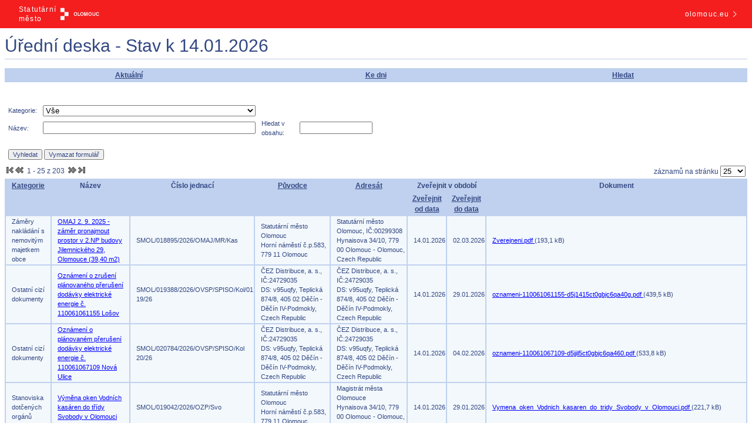

--- FILE ---
content_type: text/html; charset=UTF-8
request_url: https://edeska.olomouc.eu/eDeska/eDeskaAktualni.jsp;jsessionid=3C39CEDF590792889D1917F8BF9A0AE3?errorDetailId=true
body_size: 1890
content:
<!DOCTYPE html>
<html lang="cs">

<head>
  <meta charset="UTF-8">
  <meta name="viewport" content="width=device-width, initial-scale=1.0, maximum-scale=1.0, user-scalable=no">
  <title>Úřední deska města Olomouce</title>
  <style>
    html,
    body {
      margin: 0;
      padding: 0;
      height: 100%;
      width: 100%;
      overflow: hidden;
    }

    iframe {
      display: block;
      width: 100%;
      height: calc(100% - 3rem); /* Odečteme výšku hlavičky */
      border: none;
      margin: 0;
      padding: 0;
    }
  </style>
</head>

<body>
  <div class="zahlavi">
  <div class="vlevo">
    <div class="statMesto">Statutární město</div>
    <div class="olomouc">
      <img src="/img/logo_olomouc.svg?23" alt="Logo Olomouc" class="ng-tns-c2800595249-0">
    </div>
  </div>
  <a href="https://olomouc.eu" target="_blank" class="vpravo">
    <div class="text">olomouc.eu</div>
    <div class="sipka">
      <img src="/img/chevron-right.svg?23" alt="Šipka doprava" class="svg-inline--fa fa-chevron-right">
    </div>
  </a>
</div>

<style>
  body {
    font-family: sans-serif;
  }

  .zahlavi {
    user-select: none;
    align-items: center;
    background-color: #f41e1f;
    display: flex;
    flex-direction: row;
    font-size: .75rem;
    font-weight: 500;
    height: 3rem;
    justify-content: space-between;
    letter-spacing: .075rem;
  }

  .zahlavi .vlevo {
    align-items: center;
    color: #fff;
    display: flex;
    flex: 0 0 10rem;
    gap: 1rem;
    justify-content: flex-start;
    margin: 0 2rem;
    cursor: default;
  }

  .zahlavi .vlevo .statMesto {
    flex: 0 0 1rem;
    line-height: 1rem;
    text-wrap: nowrap;
  }

  .zahlavi .vlevo .olomouc {
    display: block;
    unicode-bidi: isolate;
  }

  .zahlavi .vlevo .olomouc img {
    flex-shrink: 0;
    height: 3rem;
    margin-top: 0.2rem;
  }

  .zahlavi .vpravo {
    align-items: center;
    color: #fff;
    cursor: pointer;
    display: flex;
    flex: 0 0 10rem;
    gap: .5rem;
    justify-content: flex-end;
    margin: 1rem 1.4rem;
    text-align: right;
  }

  .zahlavi .vpravo .text {
    flex: 0 0 1rem;
  }

  .zahlavi .vpravo .sipka {
    flex: 0 0 1rem;
    display: var(--fa-display, inline-block);
    height: 1em;
    overflow: visible;
    vertical-align: -0.125em;
  }

  .zahlavi .vpravo .sipka img {
    width: 100%;
    height: 100%;
    color: white;
  }

  a:link,
  a:visited {
    text-decoration: none;
  }

  a:hover,
  a:active {
    text-decoration: underline;
  }

  @media (max-width: 767px) {
    .zahlavi .vpravo {
      display: none;
    }

    .zahlavi {
      justify-content: center;
    }

    .zahlavi .vlevo {
      margin: 0 auto;
    }
  }
</style>  
  <iframe id="rozcestnikIframe" src=""></iframe>

  <script>
    (function() {
      const primarniUrl = "https:\/\/edeska1.olomouc.eu\/eDeska\/eDeskaAktualni.jsp";
      const zalozniUrl = "https:\/\/edeska.olomouc.eu\/zaloha\/";
      const faviconTestUrl = 'https://edeska1.olomouc.eu/favicon.ico';
      const timeoutMs = 5000;
      const iframe = document.getElementById('rozcestnikIframe');

      // Funkce pro přizpůsobení výšky iframe při změně velikosti okna
      function nastavVyskuIframe() {
        const vyskaProjektoru = document.querySelector('.zahlavi').offsetHeight;
        iframe.style.height = `calc(100% - ${vyskaProjektoru}px)`;
      }

      // Nastav výšku iframe při načtení
      window.addEventListener('load', nastavVyskuIframe);
      
      // Nastav výšku iframe při změně velikosti okna
      window.addEventListener('resize', nastavVyskuIframe);

      function overServerSTimeout(url, timeout, callback) {
        let hotovo = false;
        const img = new Image();

        const timeoutId = setTimeout(() => {
          if (!hotovo) {
            hotovo = true;
            callback(false);
          }
        }, timeout);

        img.onload = () => {
          if (!hotovo) {
            clearTimeout(timeoutId);
            hotovo = true;
            callback(true);
          }
        };

        img.onerror = () => {
          if (!hotovo) {
            clearTimeout(timeoutId);
            hotovo = true;
            callback(false);
          }
        };

        img.src = url + '?_=' + new Date().getTime(); // zabrání kešování
      }

      // Ověř dostupnost pouze pokud nejsou obě URL stejné (tj. není aktivní simulace)
      if (primarniUrl !== zalozniUrl) {
        overServerSTimeout(faviconTestUrl, timeoutMs, function(jeDostupny) {
          iframe.src = jeDostupny ? primarniUrl : zalozniUrl;
        });
      } else {
        // Simulace vypadku → rovnou zobraz záložní URL
        iframe.src = zalozniUrl;
      }
    })();
  </script>
<script>(function(){function c(){var b=a.contentDocument||a.contentWindow.document;if(b){var d=b.createElement('script');d.innerHTML="window.__CF$cv$params={r:'9bddbd14ecd1e1cf',t:'MTc2ODQwMDA1NA=='};var a=document.createElement('script');a.src='/cdn-cgi/challenge-platform/scripts/jsd/main.js';document.getElementsByTagName('head')[0].appendChild(a);";b.getElementsByTagName('head')[0].appendChild(d)}}if(document.body){var a=document.createElement('iframe');a.height=1;a.width=1;a.style.position='absolute';a.style.top=0;a.style.left=0;a.style.border='none';a.style.visibility='hidden';document.body.appendChild(a);if('loading'!==document.readyState)c();else if(window.addEventListener)document.addEventListener('DOMContentLoaded',c);else{var e=document.onreadystatechange||function(){};document.onreadystatechange=function(b){e(b);'loading'!==document.readyState&&(document.onreadystatechange=e,c())}}}})();</script></body>

</html>

--- FILE ---
content_type: text/html;charset=UTF-8
request_url: https://edeska1.olomouc.eu/eDeska/eDeskaAktualni.jsp
body_size: 99971
content:















<!DOCTYPE html PUBLIC "-//W3C//DTD HTML 4.01 Transitional//EN" "http://www.w3.org/TR/html4/loose.dtd">





<html lang="cs-CZ">
<head>
    <meta http-equiv="Content-Type" content="text/html; charset=utf-8"/>
    <meta http-equiv="X-UA-Compatible" content="IE=edge"/>

    

    <link rel="stylesheet" type="text/css" media="all" href="js/calendar-system.css" title="calendar-system"/>
    
        <link rel="stylesheet" type="text/css" href="./css/eDeska.css"/>
    
    
    <link rel="alternate" type="application/rss+xml" title="RSS eDeska" href="rss.jsp"/>

    <title>Úřední deska - Aktuální
        
    </title>

    <script type="text/javascript" src="js/eDeska.js"></script>
    <script type="text/javascript" src="js/calendar.js"></script>
    <script type="text/javascript" src="js/lang/calendar-en.js"></script>
    <script type="text/javascript" src="js/lang/calendar-cs-utf8.js"></script>
    <script type="text/javascript" src="js/calendar-setup.js"></script>
</head>
<body>

    <h1 class="common">
        
        Úřední deska - Stav k 
        14.01.2026
    </h1>

    






<table class="navigation">
    <tr>
    	
    	
    	

        
            <td class="navigation">
                
                    
                        <a class="navigation" href="/eDeska/eDeskaAktualni.jsp;jsessionid=8591A00B6CB0412C56D9E545B4134E05">
                            
                                
                                
                                    Aktuální
                                
                            
                        </a>
                    
                    
                    
                
            </td>
        
            <td class="navigation">
                
                    
                    
                        <a class="navigation" href="/eDeska/eDeskaKDatumu.jsp;jsessionid=8591A00B6CB0412C56D9E545B4134E05">
                            
                                
                                
                                    Ke dni
                                
                            
                        </a>
                    
                    
                
            </td>
        
            <td class="navigation">
                
                    
                    
                    
                        <a class="navigation" href="/eDeska/eDeskaHledej.jsp;jsessionid=8591A00B6CB0412C56D9E545B4134E05">
                            
                                
                                
                                    Hledat
                                
                            
                        </a>
                    
                
            </td>
        
    </tr>
</table>
<br/>

    <form id="hledejFilter" action="eDeskaAktualni.jsp" method="post">
        




<div>
    
    
    
    
    <br/>
</div>

        <input id="order" name="order" type="hidden" value="vyveseno"/>
        <input id="desc" name="desc" type="hidden" value="true"/>
        <input id="first" name="first" type="hidden" value="0"/>

        






<table id="edeska-search-form" class="search" style="min-width: 50%; max-width: 100%">
    <tr>
        
        
            
                
                
                
                
            
        
            
                
                
                
                
            
        
            
                
                
                    <td class="search search-label">
                        <label for="kategorie">
                            Kategorie:
                        </label>
                    </td>
                    <td class="search search-input">
                        <select id="kategorie" name="kategorie" style="width: 100%">
                            <option value="">Vše</option>
                            <option value="Dopravn&iacute; značen&iacute;">Dopravn&iacute; značen&iacute;</option><option value="Exekutorsk&eacute; &uacute;řady">Exekutorsk&eacute; &uacute;řady</option><option value="Krajsk&eacute; &uacute;řady">Krajsk&eacute; &uacute;řady</option><option value="Magistr&aacute;ty, městsk&eacute; a obecn&iacute; &uacute;řady mimo MMOl">Magistr&aacute;ty, městsk&eacute; a obecn&iacute; &uacute;řady mimo MMOl</option><option value="Ministerstva a centr&aacute;ln&iacute; &uacute;řady">Ministerstva a centr&aacute;ln&iacute; &uacute;řady</option><option value="Obecn&aacute; ozn&aacute;men&iacute; veřejnosti">Obecn&aacute; ozn&aacute;men&iacute; veřejnosti</option><option value="Odstaven&aacute; vozidla, vraky, dražby vozidel">Odstaven&aacute; vozidla, vraky, dražby vozidel</option><option value="Ostatn&iacute; ciz&iacute; dokumenty">Ostatn&iacute; ciz&iacute; dokumenty</option><option value="Ostatn&iacute; ozn&aacute;men&iacute;">Ostatn&iacute; ozn&aacute;men&iacute;</option><option value="Povolen&iacute; stavebn&iacute;ho z&aacute;měru">Povolen&iacute; stavebn&iacute;ho z&aacute;měru</option><option value="Pr&aacute;vn&iacute; předpisy SMOl (obecně z&aacute;vazn&eacute; vyhl&aacute;&scaron;ky, nař&iacute;zen&iacute;, opatřen&iacute; obecn&eacute; povahy)">Pr&aacute;vn&iacute; předpisy SMOl (obecně z&aacute;vazn&eacute; vyhl&aacute;&scaron;ky, nař&iacute;zen&iacute;, opatřen&iacute; obecn&eacute; povahy)</option><option value="Programy poskytov&aacute;n&iacute; dotac&iacute; z rozpočtu SMOl">Programy poskytov&aacute;n&iacute; dotac&iacute; z rozpočtu SMOl</option><option value="RMO a ZMO (informace a usnesen&iacute;)">RMO a ZMO (informace a usnesen&iacute;)</option><option value="Rozpočet a n&aacute;vrhy rozpočtu">Rozpočet a n&aacute;vrhy rozpočtu</option><option value="Soudy, st&aacute;tn&iacute; zastupitelstv&iacute; a policie, mimo MPO">Soudy, st&aacute;tn&iacute; zastupitelstv&iacute; a policie, mimo MPO</option><option value="Stanoviska dotčen&yacute;ch org&aacute;nů">Stanoviska dotčen&yacute;ch org&aacute;nů</option><option value="&Uacute;zemn&iacute; a stavebn&iacute; ř&iacute;zen&iacute;">&Uacute;zemn&iacute; a stavebn&iacute; ř&iacute;zen&iacute;</option><option value="&Uacute;zemn&iacute; pl&aacute;nov&aacute;n&iacute;">&Uacute;zemn&iacute; pl&aacute;nov&aacute;n&iacute;</option><option value="V&yacute;běrov&aacute; ř&iacute;zen&iacute; na zaměstnance SMOl">V&yacute;běrov&aacute; ř&iacute;zen&iacute; na zaměstnance SMOl</option><option value="Z&aacute;měry nakl&aacute;d&aacute;n&iacute; s nemovit&yacute;m majetkem obce">Z&aacute;měry nakl&aacute;d&aacute;n&iacute; s nemovit&yacute;m majetkem obce</option><option value="Ztr&aacute;ty a n&aacute;lezy">Ztr&aacute;ty a n&aacute;lezy</option>
                        </select>
                    </td>
                
                
                
            
        
            
                
                
                
                
            
        
            
                
                
                
                
            
        
            
                
                
                
                
            
        
            
                
                
                
                
            
        
            
                
                
                
                
            
        
            
                
                
                
                
            
        
            
                
                
                
                
            
        
            
                
                
                
                
            
        
            
                
                
                
                
            
        
            
                
                
                
                
            
        
            
                
                
                
                
            
        
            
                
                
                
                
            
        
            
                
                
                
                
            
        
            
                
                
                
                
            
        
            
                
                
                
                
            
        
            
                
                
                
                
            
        
            
                
                
                
                
            
        
            
                
                
                
                
            
        
            
                
                
                
                
            
        
            
                
                
                
                
            
        
            
                
                
                
                
            
        
            
                
                
                
                
            
        
            
                
                
                
                
            
        
            
                
                
                
                
            
        
            
                
                
                
                
            
        
            
                
                
                
                
            
        
            
                
                
                
                
            
        
            
                
                
                
                
            
        
            
                
                
                
                
            
        
            
                
                
                
                
            
        
    </tr>
    <tr>
        
            
                
                
                
                
            
        
            
                
                
                
                
            
        
            
                
                
                
                
            
        
            
                
                
                
                
            
        
            
                
                
                
                
            
        
            
                
                    <td class="search search-label">
                        <label for="nazev">
                            Název:
                        </label>
                    </td>
                    <td class="search search-input">
                        <input id="nazev" name="nazev" class="search_text_field" style="width: 100%" type="text" value=""/>
                    </td>
                
                
                
                
            
        
            
                
                
                
                
            
        
            
                
                
                
                
            
        
            
                
                
                
                
                    <td class="search search-label">
                        <label for="text">
                            Hledat v obsahu:
                        </label>
                    </td>
                    <td class="search search-input">
                        <input id="text" name="text" class="search_text_field" style="width: 100%" type="text" value="" maxlength="50"/>
                    </td>
                
            
        
            
                
                
                
                
            
        
            
                
                
                
                
            
        
            
                
                
                
                
            
        
            
                
                
                
                
            
        
            
                
                
                
                
            
        
            
                
                
                
                
            
        
            
                
                
                
                
            
        
            
                
                
                
                
            
        
            
                
                
                
                
            
        
            
                
                
                
                
            
        
            
                
                
                
                
            
        
            
                
                
                
                
            
        
            
                
                
                
                
            
        
            
                
                
                
                
            
        
            
                
                
                
                
            
        
            
                
                
                
                
            
        
            
                
                
                
                
            
        
            
                
                
                
                
            
        
            
                
                
                
                
            
        
            
                
                
                
                
            
        
            
                
                
                
                
            
        
            
                
                
                
                
            
        
            
                
                
                
                
            
        
            
                
                
                
                
            
        
    </tr>

    

    <tr>
        <td class="search" colspan="2">
            <br/>
            <input type="submit" name="search" value="Vyhledat" class="search_button"/>
            <input type="submit" name="reset" value="Vymazat formulář"
                   class="search_button"/>
        </td>
    </tr>
</table>

<script type="text/javascript">
    
    

    // uprava sirky elementu v tabulce, pokud je nakonfigurovano 4 nebo 5 poli
    var maxLength = 0;
    var table = document.getElementById('edeska-search-form');
    var rows = document.getElementById('edeska-search-form').rows;
    for (i = 0; i < rows.length; i++) {
        if (rows[i].cells.length > maxLength) {
            maxLength = rows[i].cells.length;
        }
    }
    if (maxLength == 10) {
        var labels = document.getElementsByClassName("search-label");
        for (i = 0; i < labels.length; i++) {
            labels[i].style.width = "4%";
        }
        var inputs = document.getElementsByClassName("search-input");
        for (i = 0; i < inputs.length; i++) {
            inputs[i].style.width = "16%";
        }
        table.style.width = '100%';
    }
    if (maxLength == 8) {
        var labels = document.getElementsByClassName("search-label");
        for (i = 0; i < labels.length; i++) {
            labels[i].style.width = "6%";
        }
        var inputs = document.getElementsByClassName("search-input");
        for (i = 0; i < inputs.length; i++) {
            inputs[i].style.width = "19%";
        }
        table.style.width = '100%';
    }
    if (maxLength == 6) {
        var labels = document.getElementsByClassName("search-label");
        for (i = 0; i < labels.length; i++) {
            labels[i].style.width = "9%";
        }
        var inputs = document.getElementsByClassName("search-input");
        for (i = 0; i < inputs.length; i++) {
            inputs[i].style.width = "24%";
        }
        table.style.width = '66%';
    }
    if (maxLength <= 4) {
        table.style.width = '50%';
    }
</script>


        







<table width="100%" class="edeska-strankovani">
    <tr>
        <td>


<span>
	
        <span><span><em><img class="arrow-first" src="images/first.png" alt="První"></em></span></span>
        <span><span><em><img class="arrow-prev" src="images/prev.png" alt="Předchozí"></em></span></span>
    
	
	

	&nbsp;<span>1 - 25 z 203</span>&nbsp;

	
	
	
        <span><a href="javascript:void(0);"
                 onclick="document.forms[0].first.value='25';document.forms[0].submit();"><img src="images/next.png" alt="Další"></a></span>
        <span><a href="javascript:void(0);"
                 onclick="document.forms[0].first.value='200';document.forms[0].submit();"><img src="images/last.png" alt="Poslední"></a></span>
    
</span>
</td>
        <td align="right">
            záznamů na stránku
            <select id="count" name="count" title="počet z&aacute;znamů na str&aacute;nku" onchange="setCookie(&#39;eDeskaPocet&#39;,this.value);document.forms[0].first.value=&#39;0&#39;;document.forms[0].submit();">
                <option value="25" selected="selected">25</option>
                <option value="50">50</option>
                <option value="100">100</option>
            </select>
        </td>
    </tr>
</table>

<table class="content edeska-vypis-vyveseni">
    <thead>
    <!-- Prvy riadok - nadpisy -->
    <tr>
        
            








    
    
    
    
    
    
    
    
    
    


        
            








    
    
        <th colspan="2" class="content edeska-sloupec-kategorie"
             >
            <a class="content" href="javascript:void(0);"
               onclick="document.forms[0].order.value='kategorie';document.forms[0].desc.value='false';document.forms[0].submit();">
                Kategorie
            </a>
            











        </th>
    
    
    
    
    
    
    
    
    


        
            








    
    
    
        <th colspan="2" class="content edeska-sloupec-nazev"
             >
            Název
        </th>
    
    
    
    
    
    
    
    


        
            








    
    
    
    
        <th colspan="2" class="content edeska-sloupec-znacka"
             >
            Číslo jednací
        </th>
    
    
    
    
    
    
    


        
            








    
    
    
    
    
        <th colspan="2" class="content edeska-sloupec-puvodce"
             >
            <a class="content" href="javascript:void(0);"
               onclick="document.forms[0].order.value='puvodceNazev';document.forms[0].desc.value='false';document.forms[0].submit();">
                Původce
            </a>
            











        </th>
    
    
    
    
    
    


        
            








    
    
    
    
    
    
        <th colspan="2" class="content edeska-sloupec-adresat"
             >
            <a class="content" href="javascript:void(0);"
               onclick="document.forms[0].order.value='adresatNazev';document.forms[0].desc.value='false';document.forms[0].submit();">
                Adresát
            </a>
            











        </th>
    
    
    
    
    


        
            








    
    
    
    
    
    
    
        <th colspan="2" class="content edeska-sloupec-zverejnit"
             >
            Zveřejnit v období
        </th>
    
    
    
    


        
            








    
    
    
    
    
    
    
    
        <th colspan="2" class="content edeska-sloupec-dokument"
             >
            Dokument
        </th>
    
    
    


        
            








    
    
    
    
    
    
    
    
    
    


        
            








    
    
    
    
    
    
    
    
    
    


        
    </tr>
    <!-- Druhy riadok - od do -->
    <tr>
        








    
        
        
        
        
    

    
        
        
        
        
            <th colspan="2" class="content edeska-sloupec-kategorie">
        
    

    
        
        
        
        
            <th colspan="2" class="content edeska-sloupec-nazev">
        
    

    
        
        
        
        
            <th colspan="2" class="content edeska-sloupec-znacka">
        
    

    
        
        
        
        
            <th colspan="2" class="content edeska-sloupec-puvodce">
        
    

    
        
        
        
        
            <th colspan="2" class="content edeska-sloupec-adresat">
        
    

    
        
            <th class="content edeska-sloupec-zverejnit">
                <a class="content" href="javascript:void(0);"
                   onclick="document.forms[0].order.value='vyveseno';document.forms[0].desc.value='false';document.forms[0].submit();">
                    Zveřejnit od data
                </a>
                











            </th>
            <th class="content edeska-sloupec-zverejnit">
                <a class="content" href="javascript:void(0);"
                   onclick="document.forms[0].order.value='sveseno';document.forms[0].desc.value='false';document.forms[0].submit();">
                    Zveřejnit do data
                </a>
                











            </th>
        
        
        
        
    

    
        
        
        
        
            <th colspan="2" class="content edeska-sloupec-dokument">
        
    

    
        
        
        
        
    

    
        
        
        
        
    

    </tr>
    </thead>
    <tbody>
    <!-- Zoznam zaznamov -->
    
        <tr>
            
                








    
    
    
    
    
    
    
    
    
    

            
                








    
    
        <td colspan="2" class="content edeska-sloupec-kategorie">
            Záměry nakládání s nemovitým majetkem obce
        </td>
    
    
    
    
    
    
    
    
    

            
                








    
    
    
        <td colspan="2" class="content edeska-sloupec-nazev">
            <a class="detail" href="eDeskaDetail.jsp?detailId=1126359">
                OMAJ 2. 9. 2025 - záměr pronajmout prostor v 2.NP budovy Jilemnického 29, Olomouce (39,40 m2)
            </a>
        </td>
    
    
    
    
    
    
    
    

            
                








    
    
    
    
        <td colspan="2" class="content edeska-sloupec-znacka">
            SMOL/018895/2026/OMAJ/MR/Kas 
        </td>
    
    
    
    
    
    
    

            
                








    
    
    
    
    
        <td colspan="2" class="content edeska-sloupec-puvodce">
            Statutární město Olomouc
            <br/>
            Horní náměstí č.p.583, 779 11 Olomouc
        </td>
    
    
    
    
    
    

            
                








    
    
    
    
    
    
        <td colspan="2" class="content edeska-sloupec-adresat">
            Statutární město Olomouc, IČ:00299308
            <br/>
            Hynaisova 34/10, 779 00 Olomouc - Olomouc, Czech Republic
        </td>
    
    
    
    
    

            
                








    
    
    
    
    
    
    
        <td class="content edeska-sloupec-zverejnit">
            14.01.2026
        </td>
        <td class="content edeska-sloupec-zverejnit">
            02.03.2026
        </td>
    
    
    
    

            
                








    
    
    
    
    
    
    
    
        <td colspan="2" class="content edeska-sloupec-dokument">
            
                

                
                    <a class="download" href="download.jsp?idPriloha=1139731">
                        Zverejneni.pdf
                    </a>
                     (193,1 kB)
                    <br/>
                
            
        </td>
    
    
    

            
                








    
    
    
    
    
    
    
    
    
    

            
                








    
    
    
    
    
    
    
    
    
    

            
        </tr>
    
        <tr>
            
                








    
    
    
    
    
    
    
    
    
    

            
                








    
    
        <td colspan="2" class="content edeska-sloupec-kategorie">
            Ostatní cizí dokumenty
        </td>
    
    
    
    
    
    
    
    
    

            
                








    
    
    
        <td colspan="2" class="content edeska-sloupec-nazev">
            <a class="detail" href="eDeskaDetail.jsp?detailId=1126360">
                Oznámení o zrušení plánovaného přerušení dodávky elektrické energie č. 110061061155 Lošov
            </a>
        </td>
    
    
    
    
    
    
    
    

            
                








    
    
    
    
        <td colspan="2" class="content edeska-sloupec-znacka">
            SMOL/019388/2026/OVSP/SPISO/Kol/01 19/26
        </td>
    
    
    
    
    
    
    

            
                








    
    
    
    
    
        <td colspan="2" class="content edeska-sloupec-puvodce">
            ČEZ Distribuce, a. s., IČ:24729035
            <br/>
            DS: v95uqfy, Teplická 874/8, 405 02 Děčín - Děčín IV-Podmokly, Czech Republic
        </td>
    
    
    
    
    
    

            
                








    
    
    
    
    
    
        <td colspan="2" class="content edeska-sloupec-adresat">
            ČEZ Distribuce, a. s., IČ:24729035
            <br/>
            DS: v95uqfy, Teplická 874/8, 405 02 Děčín - Děčín IV-Podmokly, Czech Republic
        </td>
    
    
    
    
    

            
                








    
    
    
    
    
    
    
        <td class="content edeska-sloupec-zverejnit">
            14.01.2026
        </td>
        <td class="content edeska-sloupec-zverejnit">
            29.01.2026
        </td>
    
    
    
    

            
                








    
    
    
    
    
    
    
    
        <td colspan="2" class="content edeska-sloupec-dokument">
            
                

                
                    <a class="download" href="download.jsp?idPriloha=1139732">
                        oznameni-110061061155-d5j1415ct0gbjc6qa40g.pdf
                    </a>
                     (439,5 kB)
                    <br/>
                
            
        </td>
    
    
    

            
                








    
    
    
    
    
    
    
    
    
    

            
                








    
    
    
    
    
    
    
    
    
    

            
        </tr>
    
        <tr>
            
                








    
    
    
    
    
    
    
    
    
    

            
                








    
    
        <td colspan="2" class="content edeska-sloupec-kategorie">
            Ostatní cizí dokumenty
        </td>
    
    
    
    
    
    
    
    
    

            
                








    
    
    
        <td colspan="2" class="content edeska-sloupec-nazev">
            <a class="detail" href="eDeskaDetail.jsp?detailId=1126361">
                Oznámení o plánovaném přerušení dodávky elektrické energie č. 110061067109 Nová Ulice
            </a>
        </td>
    
    
    
    
    
    
    
    

            
                








    
    
    
    
        <td colspan="2" class="content edeska-sloupec-znacka">
            SMOL/020784/2026/OVSP/SPISO/Kol 20/26
        </td>
    
    
    
    
    
    
    

            
                








    
    
    
    
    
        <td colspan="2" class="content edeska-sloupec-puvodce">
            ČEZ Distribuce, a. s., IČ:24729035
            <br/>
            DS: v95uqfy, Teplická 874/8, 405 02 Děčín - Děčín IV-Podmokly, Czech Republic
        </td>
    
    
    
    
    
    

            
                








    
    
    
    
    
    
        <td colspan="2" class="content edeska-sloupec-adresat">
            ČEZ Distribuce, a. s., IČ:24729035
            <br/>
            DS: v95uqfy, Teplická 874/8, 405 02 Děčín - Děčín IV-Podmokly, Czech Republic
        </td>
    
    
    
    
    

            
                








    
    
    
    
    
    
    
        <td class="content edeska-sloupec-zverejnit">
            14.01.2026
        </td>
        <td class="content edeska-sloupec-zverejnit">
            04.02.2026
        </td>
    
    
    
    

            
                








    
    
    
    
    
    
    
    
        <td colspan="2" class="content edeska-sloupec-dokument">
            
                

                
                    <a class="download" href="download.jsp?idPriloha=1139733">
                        oznameni-110061067109-d5jjil5ct0gbjc6qa460.pdf
                    </a>
                     (533,8 kB)
                    <br/>
                
            
        </td>
    
    
    

            
                








    
    
    
    
    
    
    
    
    
    

            
                








    
    
    
    
    
    
    
    
    
    

            
        </tr>
    
        <tr>
            
                








    
    
    
    
    
    
    
    
    
    

            
                








    
    
        <td colspan="2" class="content edeska-sloupec-kategorie">
            Stanoviska dotčených orgánů
        </td>
    
    
    
    
    
    
    
    
    

            
                








    
    
    
        <td colspan="2" class="content edeska-sloupec-nazev">
            <a class="detail" href="eDeskaDetail.jsp?detailId=1126362">
                Výměna oken Vodních kasáren do třídy Svobody v Olomouci
            </a>
        </td>
    
    
    
    
    
    
    
    

            
                








    
    
    
    
        <td colspan="2" class="content edeska-sloupec-znacka">
            SMOL/019042/2026/OZP/Svo 
        </td>
    
    
    
    
    
    
    

            
                








    
    
    
    
    
        <td colspan="2" class="content edeska-sloupec-puvodce">
            Statutární město Olomouc
            <br/>
            Horní náměstí č.p.583, 779 11 Olomouc
        </td>
    
    
    
    
    
    

            
                








    
    
    
    
    
    
        <td colspan="2" class="content edeska-sloupec-adresat">
            Magistrát města Olomouce
            <br/>
            Hynaisova 34/10, 779 00 Olomouc - Olomouc, Czech Republic
        </td>
    
    
    
    
    

            
                








    
    
    
    
    
    
    
        <td class="content edeska-sloupec-zverejnit">
            14.01.2026
        </td>
        <td class="content edeska-sloupec-zverejnit">
            29.01.2026
        </td>
    
    
    
    

            
                








    
    
    
    
    
    
    
    
        <td colspan="2" class="content edeska-sloupec-dokument">
            
                

                
                    <a class="download" href="download.jsp?idPriloha=1139734">
                        Vymena_oken_Vodnich_kasaren_do_tridy_Svobody_v_Olomouci.pdf
                    </a>
                     (221,7 kB)
                    <br/>
                
            
        </td>
    
    
    

            
                








    
    
    
    
    
    
    
    
    
    

            
                








    
    
    
    
    
    
    
    
    
    

            
        </tr>
    
        <tr>
            
                








    
    
    
    
    
    
    
    
    
    

            
                








    
    
        <td colspan="2" class="content edeska-sloupec-kategorie">
            Povolení stavebního záměru
        </td>
    
    
    
    
    
    
    
    
    

            
                








    
    
    
        <td colspan="2" class="content edeska-sloupec-nazev">
            <a class="detail" href="eDeskaDetail.jsp?detailId=1126363">
                Vyrozumění o zahájení řízení o povolení záměru R2025/159674/5
            </a>
        </td>
    
    
    
    
    
    
    
    

            
                








    
    
    
    
        <td colspan="2" class="content edeska-sloupec-znacka">
            R/2025/159674/5
        </td>
    
    
    
    
    
    
    

            
                








    
    
    
    
    
        <td colspan="2" class="content edeska-sloupec-puvodce">
            Centrální podací místo stavební správy (Ministerstvo pro místní rozvoj), IČ:66002222
            <br/>
            DS: kbt8xbr, Staroměstské náměstí 932/6, 110 00 Praha 1 - Staré Město, Czech Republic
        </td>
    
    
    
    
    
    

            
                








    
    
    
    
    
    
        <td colspan="2" class="content edeska-sloupec-adresat">
            Centrální podací místo stavební správy (Ministerstvo pro místní rozvoj), IČ:66002222
            <br/>
            DS: kbt8xbr, Staroměstské náměstí 932/6, 110 00 Praha 1 - Staré Město, Czech Republic
        </td>
    
    
    
    
    

            
                








    
    
    
    
    
    
    
        <td class="content edeska-sloupec-zverejnit">
            14.01.2026
        </td>
        <td class="content edeska-sloupec-zverejnit">
            29.01.2026
        </td>
    
    
    
    

            
                








    
    
    
    
    
    
    
    
        <td colspan="2" class="content edeska-sloupec-dokument">
            
                

                
                    <a class="download" href="download.jsp?idPriloha=1139735">
                        Dokument.pdf
                    </a>
                     (791,8 kB)
                    <br/>
                
            
        </td>
    
    
    

            
                








    
    
    
    
    
    
    
    
    
    

            
                








    
    
    
    
    
    
    
    
    
    

            
        </tr>
    
        <tr>
            
                








    
    
    
    
    
    
    
    
    
    

            
                








    
    
        <td colspan="2" class="content edeska-sloupec-kategorie">
            Dopravní značení
        </td>
    
    
    
    
    
    
    
    
    

            
                








    
    
    
        <td colspan="2" class="content edeska-sloupec-nazev">
            <a class="detail" href="eDeskaDetail.jsp?detailId=1126364">
                Oznámení OOP TrvDZ - Kosmonautů 4 - u SŠ, ZŠ a MŠ pro sluchově postižené  /04-11/
            </a>
        </td>
    
    
    
    
    
    
    
    

            
                








    
    
    
    
        <td colspan="2" class="content edeska-sloupec-znacka">
            SMOL/022020/2026/OS/DTSU/Vle 
        </td>
    
    
    
    
    
    
    

            
                








    
    
    
    
    
        <td colspan="2" class="content edeska-sloupec-puvodce">
            Statutární město Olomouc
            <br/>
            Horní náměstí č.p.583, 779 11 Olomouc
        </td>
    
    
    
    
    
    

            
                








    
    
    
    
    
    
        <td colspan="2" class="content edeska-sloupec-adresat">
            Magistrát města Olomouce, IČ:00299308
            <br/>
            Hynaisova 34/10, 779 00 Olomouc - Olomouc, Czech Republic
        </td>
    
    
    
    
    

            
                








    
    
    
    
    
    
    
        <td class="content edeska-sloupec-zverejnit">
            14.01.2026
        </td>
        <td class="content edeska-sloupec-zverejnit">
            16.02.2026
        </td>
    
    
    
    

            
                








    
    
    
    
    
    
    
    
        <td colspan="2" class="content edeska-sloupec-dokument">
            
                

                
                    <a class="download" href="download.jsp?idPriloha=1139736">
                        aa_sr_500_2004_172_100.pdf
                    </a>
                     (237,9 kB)
                    <br/>
                
            
                

                
                    <a class="download" href="download.jsp?idPriloha=1139737">
                        Oznameni_VPUK_Kosmonautu4.pdf
                    </a>
                     (442,7 kB)
                    <br/>
                
            
        </td>
    
    
    

            
                








    
    
    
    
    
    
    
    
    
    

            
                








    
    
    
    
    
    
    
    
    
    

            
        </tr>
    
        <tr>
            
                








    
    
    
    
    
    
    
    
    
    

            
                








    
    
        <td colspan="2" class="content edeska-sloupec-kategorie">
            Ostatní cizí dokumenty
        </td>
    
    
    
    
    
    
    
    
    

            
                








    
    
    
        <td colspan="2" class="content edeska-sloupec-nazev">
            <a class="detail" href="eDeskaDetail.jsp?detailId=1126350">
                Oznámení o plánovaném přerušení dodávky elektrické energie č. 110061061287 Nová ulice
            </a>
        </td>
    
    
    
    
    
    
    
    

            
                








    
    
    
    
        <td colspan="2" class="content edeska-sloupec-znacka">
            SMOL/018505/2026/OVSP/SPISO/Kol 15/26
        </td>
    
    
    
    
    
    
    

            
                








    
    
    
    
    
        <td colspan="2" class="content edeska-sloupec-puvodce">
            ČEZ Distribuce, a. s., IČ:24729035
            <br/>
            DS: v95uqfy, Teplická 874/8, 405 02 Děčín - Děčín IV-Podmokly, Czech Republic
        </td>
    
    
    
    
    
    

            
                








    
    
    
    
    
    
        <td colspan="2" class="content edeska-sloupec-adresat">
            ČEZ Distribuce, a. s., IČ:24729035
            <br/>
            DS: v95uqfy, Teplická 874/8, 405 02 Děčín - Děčín IV-Podmokly, Czech Republic
        </td>
    
    
    
    
    

            
                








    
    
    
    
    
    
    
        <td class="content edeska-sloupec-zverejnit">
            13.01.2026
        </td>
        <td class="content edeska-sloupec-zverejnit">
            03.02.2026
        </td>
    
    
    
    

            
                








    
    
    
    
    
    
    
    
        <td colspan="2" class="content edeska-sloupec-dokument">
            
                

                
                    <a class="download" href="download.jsp?idPriloha=1139722">
                        oznameni-110061061287-d5iufmtct0gbjc6qa3d0.pdf
                    </a>
                     (986,0 kB)
                    <br/>
                
            
        </td>
    
    
    

            
                








    
    
    
    
    
    
    
    
    
    

            
                








    
    
    
    
    
    
    
    
    
    

            
        </tr>
    
        <tr>
            
                








    
    
    
    
    
    
    
    
    
    

            
                








    
    
        <td colspan="2" class="content edeska-sloupec-kategorie">
            Exekutorské úřady
        </td>
    
    
    
    
    
    
    
    
    

            
                








    
    
    
        <td colspan="2" class="content edeska-sloupec-nazev">
            <a class="detail" href="eDeskaDetail.jsp?detailId=1126351">
                185EX 565/25-50 Dražební vyhláška -elektronická dražba 1. kolo
            </a>
        </td>
    
    
    
    
    
    
    
    

            
                








    
    
    
    
        <td colspan="2" class="content edeska-sloupec-znacka">
            EX 565/25-50
        </td>
    
    
    
    
    
    
    

            
                








    
    
    
    
    
        <td colspan="2" class="content edeska-sloupec-puvodce">
            Šůstek Svatopluk, Mgr. - soudní exekutor, IČ:02348195,Svatopluk Šůstek
            <br/>
            DS: pyz4snu, Pavelčákova 441/14, 779 00 Olomouc - Olomouc, Czech Republic
        </td>
    
    
    
    
    
    

            
                








    
    
    
    
    
    
        <td colspan="2" class="content edeska-sloupec-adresat">
            Šůstek Svatopluk, Mgr. - soudní exekutor, IČ:02348195,Svatopluk Šůstek
            <br/>
            DS: pyz4snu, Pavelčákova 441/14, 779 00 Olomouc - Olomouc, Czech Republic
        </td>
    
    
    
    
    

            
                








    
    
    
    
    
    
    
        <td class="content edeska-sloupec-zverejnit">
            13.01.2026
        </td>
        <td class="content edeska-sloupec-zverejnit">
            26.02.2026
        </td>
    
    
    
    

            
                








    
    
    
    
    
    
    
    
        <td colspan="2" class="content edeska-sloupec-dokument">
            
                

                
                    <a class="download" href="download.jsp?idPriloha=1139723">
                        250056550.pdf
                    </a>
                     (256,0 kB)
                    <br/>
                
            
        </td>
    
    
    

            
                








    
    
    
    
    
    
    
    
    
    

            
                








    
    
    
    
    
    
    
    
    
    

            
        </tr>
    
        <tr>
            
                








    
    
    
    
    
    
    
    
    
    

            
                








    
    
        <td colspan="2" class="content edeska-sloupec-kategorie">
            Exekutorské úřady
        </td>
    
    
    
    
    
    
    
    
    

            
                








    
    
    
        <td colspan="2" class="content edeska-sloupec-nazev">
            <a class="detail" href="eDeskaDetail.jsp?detailId=1126352">
                185EX 1093/25-31 Dražební vyhláška -elektronická dražba 1. kolo
            </a>
        </td>
    
    
    
    
    
    
    
    

            
                








    
    
    
    
        <td colspan="2" class="content edeska-sloupec-znacka">
            EX 1093/25-31
        </td>
    
    
    
    
    
    
    

            
                








    
    
    
    
    
        <td colspan="2" class="content edeska-sloupec-puvodce">
            Šůstek Svatopluk, Mgr. - soudní exekutor, IČ:02348195,Svatopluk Šůstek
            <br/>
            DS: pyz4snu, Pavelčákova 441/14, 779 00 Olomouc - Olomouc, Czech Republic
        </td>
    
    
    
    
    
    

            
                








    
    
    
    
    
    
        <td colspan="2" class="content edeska-sloupec-adresat">
            Šůstek Svatopluk, Mgr. - soudní exekutor, IČ:02348195,Svatopluk Šůstek
            <br/>
            DS: pyz4snu, Pavelčákova 441/14, 779 00 Olomouc - Olomouc, Czech Republic
        </td>
    
    
    
    
    

            
                








    
    
    
    
    
    
    
        <td class="content edeska-sloupec-zverejnit">
            13.01.2026
        </td>
        <td class="content edeska-sloupec-zverejnit">
            26.02.2026
        </td>
    
    
    
    

            
                








    
    
    
    
    
    
    
    
        <td colspan="2" class="content edeska-sloupec-dokument">
            
                

                
                    <a class="download" href="download.jsp?idPriloha=1139724">
                        250109331.pdf
                    </a>
                     (244,7 kB)
                    <br/>
                
            
        </td>
    
    
    

            
                








    
    
    
    
    
    
    
    
    
    

            
                








    
    
    
    
    
    
    
    
    
    

            
        </tr>
    
        <tr>
            
                








    
    
    
    
    
    
    
    
    
    

            
                








    
    
        <td colspan="2" class="content edeska-sloupec-kategorie">
            Exekutorské úřady
        </td>
    
    
    
    
    
    
    
    
    

            
                








    
    
    
        <td colspan="2" class="content edeska-sloupec-nazev">
            <a class="detail" href="eDeskaDetail.jsp?detailId=1126353">
                USN 139EX 06658/19-535 usnesení o zrušení dražby
            </a>
        </td>
    
    
    
    
    
    
    
    

            
                








    
    
    
    
        <td colspan="2" class="content edeska-sloupec-znacka">
            139 EX 06658/19-535
        </td>
    
    
    
    
    
    
    

            
                








    
    
    
    
    
        <td colspan="2" class="content edeska-sloupec-puvodce">
            Kubis Marcel, Mgr. - soudní exekutor, IČ:72043202,Marcel Kubis
            <br/>
            DS: 9ikgf4b, Masarykovo náměstí 44/4, 789 01 Zábřeh - Zábřeh
        </td>
    
    
    
    
    
    

            
                








    
    
    
    
    
    
        <td colspan="2" class="content edeska-sloupec-adresat">
            Kubis Marcel, Mgr. - soudní exekutor, IČ:72043202,Marcel Kubis
            <br/>
            DS: 9ikgf4b, Masarykovo náměstí 44/4, 789 01 Zábřeh - Zábřeh
        </td>
    
    
    
    
    

            
                








    
    
    
    
    
    
    
        <td class="content edeska-sloupec-zverejnit">
            13.01.2026
        </td>
        <td class="content edeska-sloupec-zverejnit">
            22.01.2026
        </td>
    
    
    
    

            
                








    
    
    
    
    
    
    
    
        <td colspan="2" class="content edeska-sloupec-dokument">
            
                

                
                    <a class="download" href="download.jsp?idPriloha=1139725">
                        Usneseni_o_odlozeni_drazebniho_jednani_-_nove_12.1.2026_1006_signed_.pdf
                    </a>
                     (362,4 kB)
                    <br/>
                
            
        </td>
    
    
    

            
                








    
    
    
    
    
    
    
    
    
    

            
                








    
    
    
    
    
    
    
    
    
    

            
        </tr>
    
        <tr>
            
                








    
    
    
    
    
    
    
    
    
    

            
                








    
    
        <td colspan="2" class="content edeska-sloupec-kategorie">
            Stanoviska dotčených orgánů
        </td>
    
    
    
    
    
    
    
    
    

            
                








    
    
    
        <td colspan="2" class="content edeska-sloupec-nazev">
            <a class="detail" href="eDeskaDetail.jsp?detailId=1126354">
                KZS Olomouc, Hodolany - Olomouc, Babíčkova ul., zpevněná plocha - parkoviště
            </a>
        </td>
    
    
    
    
    
    
    
    

            
                








    
    
    
    
        <td colspan="2" class="content edeska-sloupec-znacka">
            SMOL/018742/2026/OUPL/Sin 
        </td>
    
    
    
    
    
    
    

            
                








    
    
    
    
    
        <td colspan="2" class="content edeska-sloupec-puvodce">
            Statutární město Olomouc
            <br/>
            Horní náměstí č.p.583, 779 11 Olomouc
        </td>
    
    
    
    
    
    

            
                








    
    
    
    
    
    
        <td colspan="2" class="content edeska-sloupec-adresat">
            Statutární město Olomouc, IČ:00299308
            <br/>
            Hynaisova 34/10, 779 00 Olomouc - Olomouc, Czech Republic
        </td>
    
    
    
    
    

            
                








    
    
    
    
    
    
    
        <td class="content edeska-sloupec-zverejnit">
            13.01.2026
        </td>
        <td class="content edeska-sloupec-zverejnit">
            28.01.2026
        </td>
    
    
    
    

            
                








    
    
    
    
    
    
    
    
        <td colspan="2" class="content edeska-sloupec-dokument">
            
                

                
                    <a class="download" href="download.jsp?idPriloha=1139726">
                        KZS_Olomouc_Hodolany_-_Olomouc_Babickova_ul._zpevnena_plocha_-_parkoviste_-_AN.pdf
                    </a>
                     (111,9 kB)
                    <br/>
                
            
        </td>
    
    
    

            
                








    
    
    
    
    
    
    
    
    
    

            
                








    
    
    
    
    
    
    
    
    
    

            
        </tr>
    
        <tr>
            
                








    
    
    
    
    
    
    
    
    
    

            
                








    
    
        <td colspan="2" class="content edeska-sloupec-kategorie">
            Stanoviska dotčených orgánů
        </td>
    
    
    
    
    
    
    
    
    

            
                








    
    
    
        <td colspan="2" class="content edeska-sloupec-nazev">
            <a class="detail" href="eDeskaDetail.jsp?detailId=1126355">
                Oprava koruny pevnostního zdiva Vodních kasáren v Olomouci
            </a>
        </td>
    
    
    
    
    
    
    
    

            
                








    
    
    
    
        <td colspan="2" class="content edeska-sloupec-znacka">
            SMOL/018911/2026/OZP/Svo 
        </td>
    
    
    
    
    
    
    

            
                








    
    
    
    
    
        <td colspan="2" class="content edeska-sloupec-puvodce">
            Statutární město Olomouc
            <br/>
            Horní náměstí č.p.583, 779 11 Olomouc
        </td>
    
    
    
    
    
    

            
                








    
    
    
    
    
    
        <td colspan="2" class="content edeska-sloupec-adresat">
            Magistrát města Olomouce
            <br/>
            Hynaisova 34/10, 779 00 Olomouc - Olomouc, Czech Republic
        </td>
    
    
    
    
    

            
                








    
    
    
    
    
    
    
        <td class="content edeska-sloupec-zverejnit">
            13.01.2026
        </td>
        <td class="content edeska-sloupec-zverejnit">
            28.01.2026
        </td>
    
    
    
    

            
                








    
    
    
    
    
    
    
    
        <td colspan="2" class="content edeska-sloupec-dokument">
            
                

                
                    <a class="download" href="download.jsp?idPriloha=1139727">
                        Oprava_koruny_pevnostniho_zdiva_Vodnich_kasaren_v_Olomouci.pdf
                    </a>
                     (215,6 kB)
                    <br/>
                
            
        </td>
    
    
    

            
                








    
    
    
    
    
    
    
    
    
    

            
                








    
    
    
    
    
    
    
    
    
    

            
        </tr>
    
        <tr>
            
                








    
    
    
    
    
    
    
    
    
    

            
                








    
    
        <td colspan="2" class="content edeska-sloupec-kategorie">
            Stanoviska dotčených orgánů
        </td>
    
    
    
    
    
    
    
    
    

            
                








    
    
    
        <td colspan="2" class="content edeska-sloupec-nazev">
            <a class="detail" href="eDeskaDetail.jsp?detailId=1126356">
                Cyklostezka Lutín - Olšany u Prostějova
            </a>
        </td>
    
    
    
    
    
    
    
    

            
                








    
    
    
    
        <td colspan="2" class="content edeska-sloupec-znacka">
            SMOL/017711/2026/OZP/Svo 
        </td>
    
    
    
    
    
    
    

            
                








    
    
    
    
    
        <td colspan="2" class="content edeska-sloupec-puvodce">
            Statutární město Olomouc
            <br/>
            Horní náměstí č.p.583, 779 11 Olomouc
        </td>
    
    
    
    
    
    

            
                








    
    
    
    
    
    
        <td colspan="2" class="content edeska-sloupec-adresat">
            Magistrát města Olomouce
            <br/>
            Hynaisova 34/10, 779 00 Olomouc - Olomouc, Czech Republic
        </td>
    
    
    
    
    

            
                








    
    
    
    
    
    
    
        <td class="content edeska-sloupec-zverejnit">
            13.01.2026
        </td>
        <td class="content edeska-sloupec-zverejnit">
            28.01.2026
        </td>
    
    
    
    

            
                








    
    
    
    
    
    
    
    
        <td colspan="2" class="content edeska-sloupec-dokument">
            
                

                
                    <a class="download" href="download.jsp?idPriloha=1139728">
                        Cyklostezka_Lutin_-_Olsany_u_Prostejova.pdf
                    </a>
                     (288,8 kB)
                    <br/>
                
            
        </td>
    
    
    

            
                








    
    
    
    
    
    
    
    
    
    

            
                








    
    
    
    
    
    
    
    
    
    

            
        </tr>
    
        <tr>
            
                








    
    
    
    
    
    
    
    
    
    

            
                








    
    
        <td colspan="2" class="content edeska-sloupec-kategorie">
            Povolení stavebního záměru
        </td>
    
    
    
    
    
    
    
    
    

            
                








    
    
    
        <td colspan="2" class="content edeska-sloupec-nazev">
            <a class="detail" href="eDeskaDetail.jsp?detailId=1126357">
                vyrozumění o zahájení Ř (velký počet účast.)bez UJ+36/3: Hlubočky, Vinohrádky - DTS, VNk, NNk
            </a>
        </td>
    
    
    
    
    
    
    
    

            
                








    
    
    
    
        <td colspan="2" class="content edeska-sloupec-znacka">
            SMOL/018196/2026/OS/Mar 
        </td>
    
    
    
    
    
    
    

            
                








    
    
    
    
    
        <td colspan="2" class="content edeska-sloupec-puvodce">
            Statutární město Olomouc
            <br/>
            Horní náměstí č.p.583, 779 11 Olomouc
        </td>
    
    
    
    
    
    

            
                








    
    
    
    
    
    
        <td colspan="2" class="content edeska-sloupec-adresat">
            Magistrát města Olomouce, úřední deska - odbor vnitřní správy a provozu, oddělení spisové služby, IČ:00299308
            <br/>
            Horní náměstí 583, 779 00 Olomouc - Olomouc, Czech Republic
        </td>
    
    
    
    
    

            
                








    
    
    
    
    
    
    
        <td class="content edeska-sloupec-zverejnit">
            13.01.2026
        </td>
        <td class="content edeska-sloupec-zverejnit">
            28.01.2026
        </td>
    
    
    
    

            
                








    
    
    
    
    
    
    
    
        <td colspan="2" class="content edeska-sloupec-dokument">
            
                

                
                    <a class="download" href="download.jsp?idPriloha=1139729">
                        2025-470977.pdf
                    </a>
                     (362,9 kB)
                    <br/>
                
            
        </td>
    
    
    

            
                








    
    
    
    
    
    
    
    
    
    

            
                








    
    
    
    
    
    
    
    
    
    

            
        </tr>
    
        <tr>
            
                








    
    
    
    
    
    
    
    
    
    

            
                








    
    
        <td colspan="2" class="content edeska-sloupec-kategorie">
            Povolení stavebního záměru
        </td>
    
    
    
    
    
    
    
    
    

            
                








    
    
    
        <td colspan="2" class="content edeska-sloupec-nazev">
            <a class="detail" href="eDeskaDetail.jsp?detailId=1126358">
                Kopaná studna + přívodní potrubí na pozemku parc.č. 728/18 v k.ú. Chválkovice
            </a>
        </td>
    
    
    
    
    
    
    
    

            
                








    
    
    
    
        <td colspan="2" class="content edeska-sloupec-znacka">
            SMOL/565144/2025/OS/DTSU/Koz 
        </td>
    
    
    
    
    
    
    

            
                








    
    
    
    
    
        <td colspan="2" class="content edeska-sloupec-puvodce">
            Statutární město Olomouc
            <br/>
            Horní náměstí č.p.583, 779 11 Olomouc
        </td>
    
    
    
    
    
    

            
                








    
    
    
    
    
    
        <td colspan="2" class="content edeska-sloupec-adresat">
            Magistrát města Olomouce, IČ:00299308
            <br/>
            Hynaisova 34/10, 779 00 Olomouc - Olomouc, Czech Republic
        </td>
    
    
    
    
    

            
                








    
    
    
    
    
    
    
        <td class="content edeska-sloupec-zverejnit">
            13.01.2026
        </td>
        <td class="content edeska-sloupec-zverejnit">
            29.01.2026
        </td>
    
    
    
    

            
                








    
    
    
    
    
    
    
    
        <td colspan="2" class="content edeska-sloupec-dokument">
            
                

                
                    <a class="download" href="download.jsp?idPriloha=1139730">
                        aa_str_283_2021_211_103.pdf
                    </a>
                     (334,2 kB)
                    <br/>
                
            
        </td>
    
    
    

            
                








    
    
    
    
    
    
    
    
    
    

            
                








    
    
    
    
    
    
    
    
    
    

            
        </tr>
    
        <tr>
            
                








    
    
    
    
    
    
    
    
    
    

            
                








    
    
        <td colspan="2" class="content edeska-sloupec-kategorie">
            Krajské úřady
        </td>
    
    
    
    
    
    
    
    
    

            
                








    
    
    
        <td colspan="2" class="content edeska-sloupec-nazev">
            <a class="detail" href="eDeskaDetail.jsp?detailId=1126328">
                Výběrové řízení v oboru všeobecná sestra KUOK 2516/2026
            </a>
        </td>
    
    
    
    
    
    
    
    

            
                








    
    
    
    
        <td colspan="2" class="content edeska-sloupec-znacka">
            KUOK 2516/2026
        </td>
    
    
    
    
    
    
    

            
                








    
    
    
    
    
        <td colspan="2" class="content edeska-sloupec-puvodce">
            Olomoucký kraj, IČ:60609460
            <br/>
            DS: qiabfmf, Jeremenkova 1191/40a, 779 00 Olomouc - Hodolany, Czech Republic
        </td>
    
    
    
    
    
    

            
                








    
    
    
    
    
    
        <td colspan="2" class="content edeska-sloupec-adresat">
            Olomoucký kraj, IČ:60609460
            <br/>
            DS: qiabfmf, Jeremenkova 1191/40a, 779 00 Olomouc - Hodolany, Czech Republic
        </td>
    
    
    
    
    

            
                








    
    
    
    
    
    
    
        <td class="content edeska-sloupec-zverejnit">
            12.01.2026
        </td>
        <td class="content edeska-sloupec-zverejnit">
            26.02.2026
        </td>
    
    
    
    

            
                








    
    
    
    
    
    
    
    
        <td colspan="2" class="content edeska-sloupec-dokument">
            
                

                
                    <a class="download" href="download.jsp?idPriloha=1139663">
                        Vyhlaseni_vyberoveho_rizeni_-_vseobecna_sestra_okres_Olomouc_-_144191.pdf
                    </a>
                     (90,8 kB)
                    <br/>
                
            
        </td>
    
    
    

            
                








    
    
    
    
    
    
    
    
    
    

            
                








    
    
    
    
    
    
    
    
    
    

            
        </tr>
    
        <tr>
            
                








    
    
    
    
    
    
    
    
    
    

            
                








    
    
        <td colspan="2" class="content edeska-sloupec-kategorie">
            Odstavená vozidla, vraky, dražby vozidel
        </td>
    
    
    
    
    
    
    
    
    

            
                








    
    
    
        <td colspan="2" class="content edeska-sloupec-nazev">
            <a class="detail" href="eDeskaDetail.jsp?detailId=1126344">
                Oznámení o odtahu a uskladnění vozidla_RZ 3M9 1951_neznámý provozovatel
            </a>
        </td>
    
    
    
    
    
    
    
    

            
                








    
    
    
    
        <td colspan="2" class="content edeska-sloupec-znacka">
            SMOL/012790/2026/ODOP/DIM/Bel 
        </td>
    
    
    
    
    
    
    

            
                








    
    
    
    
    
        <td colspan="2" class="content edeska-sloupec-puvodce">
            Statutární město Olomouc
            <br/>
            Horní náměstí č.p.583, 779 11 Olomouc
        </td>
    
    
    
    
    
    

            
                








    
    
    
    
    
    
        <td colspan="2" class="content edeska-sloupec-adresat">
            Statutární město Olomouc, IČ:00299308
            <br/>
            Horní náměstí 583, 779 11 Olomouc, Czech Republic
        </td>
    
    
    
    
    

            
                








    
    
    
    
    
    
    
        <td class="content edeska-sloupec-zverejnit">
            12.01.2026
        </td>
        <td class="content edeska-sloupec-zverejnit">
            14.04.2026
        </td>
    
    
    
    

            
                








    
    
    
    
    
    
    
    
        <td colspan="2" class="content edeska-sloupec-dokument">
            
                

                
                    <a class="download" href="download.jsp?idPriloha=1139697">
                        Oznameni_o_odtahu_a_uskladneni_vozidla_RZ_3M9_1951_neznamy_provozovatel.pdf
                    </a>
                     (244,7 kB)
                    <br/>
                
            
        </td>
    
    
    

            
                








    
    
    
    
    
    
    
    
    
    

            
                








    
    
    
    
    
    
    
    
    
    

            
        </tr>
    
        <tr>
            
                








    
    
    
    
    
    
    
    
    
    

            
                








    
    
        <td colspan="2" class="content edeska-sloupec-kategorie">
            Programy poskytování dotací z rozpočtu SMOl
        </td>
    
    
    
    
    
    
    
    
    

            
                








    
    
    
        <td colspan="2" class="content edeska-sloupec-nazev">
            <a class="detail" href="eDeskaDetail.jsp?detailId=1126345">
                Zveřejnění dotačních programů KAM
            </a>
        </td>
    
    
    
    
    
    
    
    

            
                








    
    
    
    
        <td colspan="2" class="content edeska-sloupec-znacka">
            SMOL/570763/2025/KAM/APP/Uhl KU
        </td>
    
    
    
    
    
    
    

            
                








    
    
    
    
    
        <td colspan="2" class="content edeska-sloupec-puvodce">
            Statutární město Olomouc
            <br/>
            Horní náměstí č.p.583, 779 11 Olomouc
        </td>
    
    
    
    
    
    

            
                








    
    
    
    
    
    
        <td colspan="2" class="content edeska-sloupec-adresat">
            Statutární město Olomouc, IČ:00299308
            <br/>
            Horní náměstí 583, 779 00 Olomouc - Olomouc, Czech Republic
        </td>
    
    
    
    
    

            
                








    
    
    
    
    
    
    
        <td class="content edeska-sloupec-zverejnit">
            12.01.2026
        </td>
        <td class="content edeska-sloupec-zverejnit">
            01.06.2026
        </td>
    
    
    
    

            
                








    
    
    
    
    
    
    
    
        <td colspan="2" class="content edeska-sloupec-dokument">
            
                

                
                    <a class="download" href="download.jsp?idPriloha=1139698">
                        FINAL_Priloha_c_1_Oznaceni_provozoven_v_MPR_2026.pdf
                    </a>
                     (195,5 kB)
                    <br/>
                
            
                

                
                    <a class="download" href="download.jsp?idPriloha=1139699">
                        FINAL_Priloha_c_2_Restauracni_zahradky_v_MPR.pdf
                    </a>
                     (195,8 kB)
                    <br/>
                
            
        </td>
    
    
    

            
                








    
    
    
    
    
    
    
    
    
    

            
                








    
    
    
    
    
    
    
    
    
    

            
        </tr>
    
        <tr>
            
                








    
    
    
    
    
    
    
    
    
    

            
                








    
    
        <td colspan="2" class="content edeska-sloupec-kategorie">
            Magistráty, městské a obecní úřady mimo MMOl
        </td>
    
    
    
    
    
    
    
    
    

            
                








    
    
    
        <td colspan="2" class="content edeska-sloupec-nazev">
            <a class="detail" href="eDeskaDetail.jsp?detailId=1126346">
                zveřejnění oznámení volného prac. místa referenta ochrany životního prostředí a silničního hospodář
            </a>
        </td>
    
    
    
    
    
    
    
    

            
                








    
    
    
    
        <td colspan="2" class="content edeska-sloupec-znacka">
            MEMB/254/2026
        </td>
    
    
    
    
    
    
    

            
                








    
    
    
    
    
        <td colspan="2" class="content edeska-sloupec-puvodce">
            Město Moravský Beroun, IČ:00296244
            <br/>
            DS: 3jpbtgj, náměstí 9. května 4, 793 05 Moravský Beroun - Moravský Beroun
        </td>
    
    
    
    
    
    

            
                








    
    
    
    
    
    
        <td colspan="2" class="content edeska-sloupec-adresat">
            Město Moravský Beroun, IČ:00296244
            <br/>
            DS: 3jpbtgj, náměstí 9. května 4, 793 05 Moravský Beroun - Moravský Beroun
        </td>
    
    
    
    
    

            
                








    
    
    
    
    
    
    
        <td class="content edeska-sloupec-zverejnit">
            12.01.2026
        </td>
        <td class="content edeska-sloupec-zverejnit">
            02.02.2026
        </td>
    
    
    
    

            
                








    
    
    
    
    
    
    
    
        <td colspan="2" class="content edeska-sloupec-dokument">
            
                

                
                    <a class="download" href="download.jsp?idPriloha=1139700">
                        Oznameni_o_volnem_pracovnim_miste_-_referent_OVVZP.pdf
                    </a>
                     (244,6 kB)
                    <br/>
                
            
        </td>
    
    
    

            
                








    
    
    
    
    
    
    
    
    
    

            
                








    
    
    
    
    
    
    
    
    
    

            
        </tr>
    
        <tr>
            
                








    
    
    
    
    
    
    
    
    
    

            
                








    
    
        <td colspan="2" class="content edeska-sloupec-kategorie">
            Krajské úřady
        </td>
    
    
    
    
    
    
    
    
    

            
                








    
    
    
        <td colspan="2" class="content edeska-sloupec-nazev">
            <a class="detail" href="eDeskaDetail.jsp?detailId=1126347">
                Oznámení o zahájení řízení o schválení aktualizace bezpečnostního programu a žádost o vyjádření KUOK
            </a>
        </td>
    
    
    
    
    
    
    
    

            
                








    
    
    
    
        <td colspan="2" class="content edeska-sloupec-znacka">
            KUOK 4775/2026
        </td>
    
    
    
    
    
    
    

            
                








    
    
    
    
    
        <td colspan="2" class="content edeska-sloupec-puvodce">
            Olomoucký kraj, IČ:60609460
            <br/>
            DS: qiabfmf, Jeremenkova 1191/40a, 779 00 Olomouc - Hodolany, Czech Republic
        </td>
    
    
    
    
    
    

            
                








    
    
    
    
    
    
        <td colspan="2" class="content edeska-sloupec-adresat">
            Olomoucký kraj, IČ:60609460
            <br/>
            DS: qiabfmf, Jeremenkova 1191/40a, 779 00 Olomouc - Hodolany, Czech Republic
        </td>
    
    
    
    
    

            
                








    
    
    
    
    
    
    
        <td class="content edeska-sloupec-zverejnit">
            12.01.2026
        </td>
        <td class="content edeska-sloupec-zverejnit">
            27.01.2026
        </td>
    
    
    
    

            
                








    
    
    
    
    
    
    
    
        <td colspan="2" class="content edeska-sloupec-dokument">
            
                

                
                    <a class="download" href="download.jsp?idPriloha=1139701">
                        zahajeni_rizeni_o_schvaleni_aktualizace_BP_-_FARMAK_a.s._.pdf
                    </a>
                     (176,9 kB)
                    <br/>
                
            
                

                
                    <a class="download" href="download.jsp?idPriloha=1139702">
                        Bezpecnostni_program_2025.pdf
                    </a>
                     (3,7 MB)
                    <br/>
                
            
                

                
                    <a class="download" href="download.jsp?idPriloha=1139703">
                        Priloha_1_Prehled_nebezpecnych_latek_2025.pdf
                    </a>
                     (350,3 kB)
                    <br/>
                
            
                

                
                    <a class="download" href="download.jsp?idPriloha=1139704">
                        Priloha_2_Planek_arealu_s_vyznacenymi_objekty.pdf
                    </a>
                     (559,5 kB)
                    <br/>
                
            
                

                
                    <a class="download" href="download.jsp?idPriloha=1139705">
                        Priloha_3_Celkova_situace_umisteni_arealu_FARMAK_a_s_vc_podzemni_steny.pdf
                    </a>
                     (431,7 kB)
                    <br/>
                
            
                

                
                    <a class="download" href="download.jsp?idPriloha=1139706">
                        Priloha_4_Registr_cilu_a_programu_2025.pdf
                    </a>
                     (94,7 kB)
                    <br/>
                
            
                

                
                    <a class="download" href="download.jsp?idPriloha=1139707">
                        Priloha_5_Registr_environmentalnich_aspektu_2025.pdf
                    </a>
                     (700,3 kB)
                    <br/>
                
            
                

                
                    <a class="download" href="download.jsp?idPriloha=1139708">
                        Priloha_6_Aktualizace_selekce_zdroju_rizika_ZH_FARMAK_2025.pdf
                    </a>
                     (904,2 kB)
                    <br/>
                
            
                

                
                    <a class="download" href="download.jsp?idPriloha=1139709">
                        Priloha_7_Studie_HAZOP_FARMAK_2025.pdf
                    </a>
                     (717,3 kB)
                    <br/>
                
            
                

                
                    <a class="download" href="download.jsp?idPriloha=1139710">
                        Priloha_7a_Studie_HAZOP_chladiciho_okruhu_2025.pdf
                    </a>
                     (613,6 kB)
                    <br/>
                
            
                

                
                    <a class="download" href="download.jsp?idPriloha=1139711">
                        Priloha_8_Aktualizace_modelovani_rozptylu_amoniaku_FARMAK_2025.pdf
                    </a>
                     (2,1 MB)
                    <br/>
                
            
                

                
                    <a class="download" href="download.jsp?idPriloha=1139712">
                        Priloha_9_Selekce_a_hodnoceni_zdroju_environmentalniho_rizika_FARMAK_2025.pdf
                    </a>
                     (1,3 MB)
                    <br/>
                
            
                

                
                    <a class="download" href="download.jsp?idPriloha=1139713">
                        Priloha_10_Posouzeni_vlivu_lidskeho_cinitele_na_zarizeni_chladirny_FARMAK_2025.pdf
                    </a>
                     (1,1 MB)
                    <br/>
                
            
                

                
                    <a class="download" href="download.jsp?idPriloha=1139714">
                        BL1_priloha_Bezpecnostniho_programu_Farmak.zip
                    </a>
                     (13,6 MB)
                    <br/>
                
            
                

                
                    <a class="download" href="download.jsp?idPriloha=1139715">
                        BL2_priloha_Bezpecnostniho_programu_Farmak.zip
                    </a>
                     (17,3 MB)
                    <br/>
                
            
                

                
                    <a class="download" href="download.jsp?idPriloha=1139716">
                        BL3_priloha_Bezpecnostniho_programu_Farmak.zip
                    </a>
                     (11,6 MB)
                    <br/>
                
            
                

                
                    <a class="download" href="download.jsp?idPriloha=1139717">
                        BL4_priloha_bezpecnostniho_programu_Farmak.zip
                    </a>
                     (11,8 MB)
                    <br/>
                
            
                

                
                    <a class="download" href="download.jsp?idPriloha=1139718">
                        Aktualizace_zarazeni_objektu_do_skupiny_A.pdf
                    </a>
                     (1,1 MB)
                    <br/>
                
            
        </td>
    
    
    

            
                








    
    
    
    
    
    
    
    
    
    

            
                








    
    
    
    
    
    
    
    
    
    

            
        </tr>
    
        <tr>
            
                








    
    
    
    
    
    
    
    
    
    

            
                








    
    
        <td colspan="2" class="content edeska-sloupec-kategorie">
            Dopravní značení
        </td>
    
    
    
    
    
    
    
    
    

            
                








    
    
    
        <td colspan="2" class="content edeska-sloupec-nazev">
            <a class="detail" href="eDeskaDetail.jsp?detailId=1126348">
                04-12-2 - PRDZ OOP CU - Bendlova 191/16 - výkop kNN - Opatření
            </a>
        </td>
    
    
    
    
    
    
    
    

            
                








    
    
    
    
        <td colspan="2" class="content edeska-sloupec-znacka">
            SMOL/017043/2026/OS/DTSU/Drl 
        </td>
    
    
    
    
    
    
    

            
                








    
    
    
    
    
        <td colspan="2" class="content edeska-sloupec-puvodce">
            Statutární město Olomouc
            <br/>
            Horní náměstí č.p.583, 779 11 Olomouc
        </td>
    
    
    
    
    
    

            
                








    
    
    
    
    
    
        <td colspan="2" class="content edeska-sloupec-adresat">
            Magistrát města Olomouce, IČ:00299308
            <br/>
            Hynaisova 34/10, 779 00 Olomouc - Olomouc, Czech Republic
        </td>
    
    
    
    
    

            
                








    
    
    
    
    
    
    
        <td class="content edeska-sloupec-zverejnit">
            12.01.2026
        </td>
        <td class="content edeska-sloupec-zverejnit">
            28.01.2026
        </td>
    
    
    
    

            
                








    
    
    
    
    
    
    
    
        <td colspan="2" class="content edeska-sloupec-dokument">
            
                

                
                    <a class="download" href="download.jsp?idPriloha=1139719">
                        aa_sh_361_2000_77_121.pdf
                    </a>
                     (244,1 kB)
                    <br/>
                
            
                

                
                    <a class="download" href="download.jsp?idPriloha=1139720">
                        DocScanner_12__1__2026_16-12.pdf
                    </a>
                     (1,5 MB)
                    <br/>
                
            
        </td>
    
    
    

            
                








    
    
    
    
    
    
    
    
    
    

            
                








    
    
    
    
    
    
    
    
    
    

            
        </tr>
    
        <tr>
            
                








    
    
    
    
    
    
    
    
    
    

            
                








    
    
        <td colspan="2" class="content edeska-sloupec-kategorie">
            Povolení stavebního záměru
        </td>
    
    
    
    
    
    
    
    
    

            
                








    
    
    
        <td colspan="2" class="content edeska-sloupec-nazev">
            <a class="detail" href="eDeskaDetail.jsp?detailId=1126349">
                SMETANKA PARK - 1. ETAPA - Hodolany - Seznámení s podklady rozhodnutí § 36 odst. 3 SŘ
            </a>
        </td>
    
    
    
    
    
    
    
    

            
                








    
    
    
    
        <td colspan="2" class="content edeska-sloupec-znacka">
            SMOL/017084/2026/OS/SUI/Vyh 
        </td>
    
    
    
    
    
    
    

            
                








    
    
    
    
    
        <td colspan="2" class="content edeska-sloupec-puvodce">
            Statutární město Olomouc
            <br/>
            Horní náměstí č.p.583, 779 11 Olomouc
        </td>
    
    
    
    
    
    

            
                








    
    
    
    
    
    
        <td colspan="2" class="content edeska-sloupec-adresat">
            Magistrát města Olomouce, IČ:00299308
            <br/>
            Hynaisova 34/10, 779 00 Olomouc - Olomouc, Czech Republic
        </td>
    
    
    
    
    

            
                








    
    
    
    
    
    
    
        <td class="content edeska-sloupec-zverejnit">
            12.01.2026
        </td>
        <td class="content edeska-sloupec-zverejnit">
            28.01.2026
        </td>
    
    
    
    

            
                








    
    
    
    
    
    
    
    
        <td colspan="2" class="content edeska-sloupec-dokument">
            
                

                
                    <a class="download" href="download.jsp?idPriloha=1139721">
                        aa_sr_500_2004_36_121.pdf
                    </a>
                     (267,8 kB)
                    <br/>
                
            
        </td>
    
    
    

            
                








    
    
    
    
    
    
    
    
    
    

            
                








    
    
    
    
    
    
    
    
    
    

            
        </tr>
    
        <tr>
            
                








    
    
    
    
    
    
    
    
    
    

            
                








    
    
        <td colspan="2" class="content edeska-sloupec-kategorie">
            Soudy, státní zastupitelství a policie, mimo MPO
        </td>
    
    
    
    
    
    
    
    
    

            
                








    
    
    
        <td colspan="2" class="content edeska-sloupec-nazev">
            <a class="detail" href="eDeskaDetail.jsp?detailId=1126338">
                43 NC 1904/2025, usn.č.l.14+15+16+přípis L 15/2 (43) veřejná vyhláška
            </a>
        </td>
    
    
    
    
    
    
    
    

            
                








    
    
    
    
        <td colspan="2" class="content edeska-sloupec-znacka">
            43 NC 1904/2025 - 13
        </td>
    
    
    
    
    
    
    

            
                








    
    
    
    
    
        <td colspan="2" class="content edeska-sloupec-puvodce">
            Okresní soud v Olomouci, IČ:00025241
            <br/>
            DS: mqiabfg, tř. Svobody 685/16, 779 00 Olomouc - Olomouc, Czech Republic
        </td>
    
    
    
    
    
    

            
                








    
    
    
    
    
    
        <td colspan="2" class="content edeska-sloupec-adresat">
            Okresní soud v Olomouci, IČ:00025241
            <br/>
            DS: mqiabfg, tř. Svobody 685/16, 779 00 Olomouc - Olomouc, Czech Republic
        </td>
    
    
    
    
    

            
                








    
    
    
    
    
    
    
        <td class="content edeska-sloupec-zverejnit">
            09.01.2026
        </td>
        <td class="content edeska-sloupec-zverejnit">
            16.02.2026
        </td>
    
    
    
    

            
                








    
    
    
    
    
    
    
    
        <td colspan="2" class="content edeska-sloupec-dokument">
            
                

                
                    <a class="download" href="download.jsp?idPriloha=1139688">
                        _stejnopis_K_-_43-NC-1904-2025-01-08-08-03-13-usn._-_jmenovani_opatrovnikta_smrti_Najm_-dokument.PDF
                    </a>
                     (181,6 kB)
                    <br/>
                
            
                

                
                    <a class="download" href="download.jsp?idPriloha=1139689">
                        _stejnopis_K_-_43-NC-1904-2025-01-08-08-04-18-usn._-_zahajeni_rizeni_o_urceni_data_smrti_Najm_-dokument.PDF
                    </a>
                     (178,0 kB)
                    <br/>
                
            
                

                
                    <a class="download" href="download.jsp?idPriloha=1139690">
                        _prvopis_43-NC-1904-2025-01-02-07-02-53-xC001Prazdneusn.-ruznedruhypouceni_MH_-dokument.PDF
                    </a>
                     (184,0 kB)
                    <br/>
                
            
                

                
                    <a class="download" href="download.jsp?idPriloha=1139691">
                        _prvopis_43-NC-1904-2025-01-08-08-04-26-xX001_Pripis_Najm_opk_-Magistrat_mesta-1-dokument.PDF
                    </a>
                     (169,9 kB)
                    <br/>
                
            
        </td>
    
    
    

            
                








    
    
    
    
    
    
    
    
    
    

            
                








    
    
    
    
    
    
    
    
    
    

            
        </tr>
    
        <tr>
            
                








    
    
    
    
    
    
    
    
    
    

            
                








    
    
        <td colspan="2" class="content edeska-sloupec-kategorie">
            Stanoviska dotčených orgánů
        </td>
    
    
    
    
    
    
    
    
    

            
                








    
    
    
        <td colspan="2" class="content edeska-sloupec-nazev">
            <a class="detail" href="eDeskaDetail.jsp?detailId=1126339">
                0566/25 FTTH Byty Slavonínská - 1.etapa_OK
            </a>
        </td>
    
    
    
    
    
    
    
    

            
                








    
    
    
    
        <td colspan="2" class="content edeska-sloupec-znacka">
            SMOL/013151/2026/OZP/Svo 
        </td>
    
    
    
    
    
    
    

            
                








    
    
    
    
    
        <td colspan="2" class="content edeska-sloupec-puvodce">
            Statutární město Olomouc
            <br/>
            Horní náměstí č.p.583, 779 11 Olomouc
        </td>
    
    
    
    
    
    

            
                








    
    
    
    
    
    
        <td colspan="2" class="content edeska-sloupec-adresat">
            Magistrát města Olomouce
            <br/>
            Hynaisova 34/10, 779 00 Olomouc - Olomouc, Czech Republic
        </td>
    
    
    
    
    

            
                








    
    
    
    
    
    
    
        <td class="content edeska-sloupec-zverejnit">
            09.01.2026
        </td>
        <td class="content edeska-sloupec-zverejnit">
            26.01.2026
        </td>
    
    
    
    

            
                








    
    
    
    
    
    
    
    
        <td colspan="2" class="content edeska-sloupec-dokument">
            
                

                
                    <a class="download" href="download.jsp?idPriloha=1139692">
                        0566_25_FTTH_Byty_Slavoninska_-_1_etapa_OK.pdf
                    </a>
                     (225,9 kB)
                    <br/>
                
            
        </td>
    
    
    

            
                








    
    
    
    
    
    
    
    
    
    

            
                








    
    
    
    
    
    
    
    
    
    

            
        </tr>
    
        <tr>
            
                








    
    
    
    
    
    
    
    
    
    

            
                








    
    
        <td colspan="2" class="content edeska-sloupec-kategorie">
            Stanoviska dotčených orgánů
        </td>
    
    
    
    
    
    
    
    
    

            
                








    
    
    
        <td colspan="2" class="content edeska-sloupec-nazev">
            <a class="detail" href="eDeskaDetail.jsp?detailId=1126340">
                Vrtaná studna, parc.č. 940/58, Slavonín
            </a>
        </td>
    
    
    
    
    
    
    
    

            
                








    
    
    
    
        <td colspan="2" class="content edeska-sloupec-znacka">
            SMOL/013128/2026/OZP/Svo 
        </td>
    
    
    
    
    
    
    

            
                








    
    
    
    
    
        <td colspan="2" class="content edeska-sloupec-puvodce">
            Statutární město Olomouc
            <br/>
            Horní náměstí č.p.583, 779 11 Olomouc
        </td>
    
    
    
    
    
    

            
                








    
    
    
    
    
    
        <td colspan="2" class="content edeska-sloupec-adresat">
            Magistrát města Olomouce
            <br/>
            Hynaisova 34/10, 779 00 Olomouc - Olomouc, Czech Republic
        </td>
    
    
    
    
    

            
                








    
    
    
    
    
    
    
        <td class="content edeska-sloupec-zverejnit">
            09.01.2026
        </td>
        <td class="content edeska-sloupec-zverejnit">
            26.01.2026
        </td>
    
    
    
    

            
                








    
    
    
    
    
    
    
    
        <td colspan="2" class="content edeska-sloupec-dokument">
            
                

                
                    <a class="download" href="download.jsp?idPriloha=1139693">
                        Vrtana_studna_parc_c__940_58_Slavonin.pdf
                    </a>
                     (232,2 kB)
                    <br/>
                
            
        </td>
    
    
    

            
                








    
    
    
    
    
    
    
    
    
    

            
                








    
    
    
    
    
    
    
    
    
    

            
        </tr>
    
    </tbody>
</table>



<span>
	
        <span><span><em><img class="arrow-first" src="images/first.png" alt="První"></em></span></span>
        <span><span><em><img class="arrow-prev" src="images/prev.png" alt="Předchozí"></em></span></span>
    
	
	

	&nbsp;<span>1 - 25 z 203</span>&nbsp;

	
	
	
        <span><a href="javascript:void(0);"
                 onclick="document.forms[0].first.value='25';document.forms[0].submit();"><img src="images/next.png" alt="Další"></a></span>
        <span><a href="javascript:void(0);"
                 onclick="document.forms[0].first.value='200';document.forms[0].submit();"><img src="images/last.png" alt="Poslední"></a></span>
    
</span>


    <div>
</div></form>

</body>
</html>

